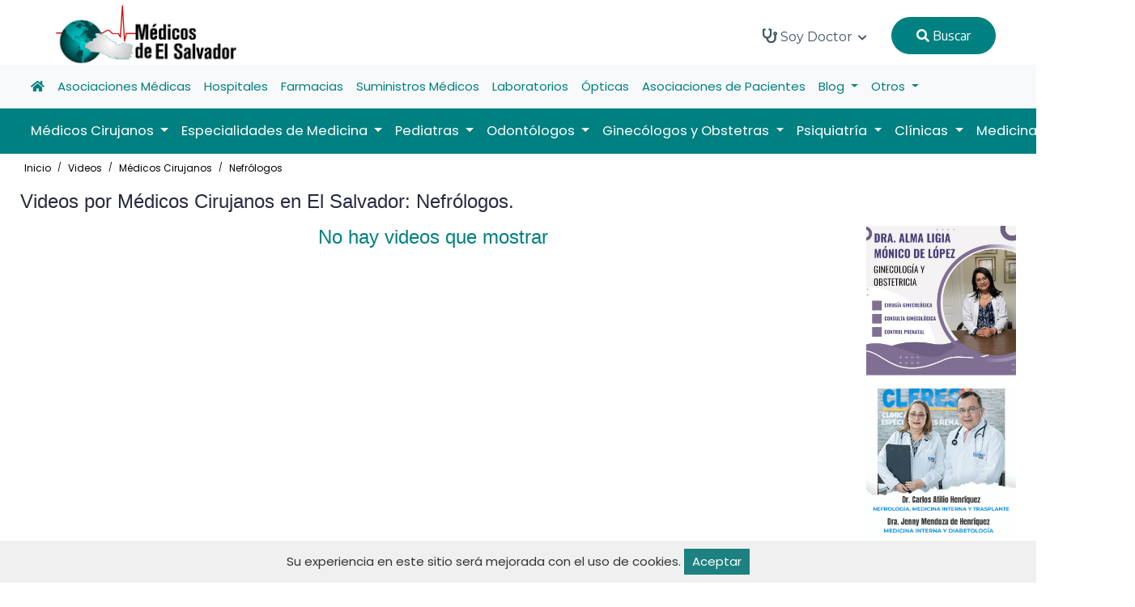

--- FILE ---
content_type: text/html; charset=UTF-8
request_url: https://medicosdeelsalvador.com/videos/medicos-cirujanos/nefrologos
body_size: 11022
content:
<!DOCTYPE html> 
<html lang="en">
	<head>
		<title>
							Videos Médicos de El Salvador
					</title>
		<meta name="viewport" content="width=device-width, initial-scale=1.0, user-scalable=0">
        <meta http-equiv="Content-Type" content="text/html; charset=utf-8">

									<link rel="canonical" href="https://medicosdeelsalvador.com/videos/medicos-cirujanos/nefrologos" />
		<link href="https://medicosdeelsalvador.com/public//logos/favicon.png" rel="icon" type="image/x-icon">
		<link rel="stylesheet" href="https://medicosdeelsalvador.com/public/dist/css/bootstrap.min.css">
		<link rel="stylesheet" href="https://medicosdeelsalvador.com/public/dist/plugins/fontawesome/css/fontawesome.min.css">
		<link rel="stylesheet" href="https://medicosdeelsalvador.com/public/dist/plugins/fontawesome/css/all.min.css">
		<link rel="stylesheet" href="https://medicosdeelsalvador.com/public/dist/plugins/select2/css/select2.min.css">
		<link rel="stylesheet" href="https://medicosdeelsalvador.com/public/dist/plugins/swiper/css/swiper.min.css">
		<link rel="stylesheet" href="https://medicosdeelsalvador.com/public/dist/css/aos.css">
		<link rel="stylesheet" href="https://medicosdeelsalvador.com/public/dist/css/style.css?v=17">
		<link rel="stylesheet" href="https://medicosdeelsalvador.com/public/dist/css/zeynep.css?v=160" media="screen">
		<link rel="stylesheet" href="https://medicosdeelsalvador.com/public/dist/css/base.css">
		<link rel="stylesheet" href="https://medicosdeelsalvador.com/public/assets/css/gdpr.css">
    	<!-- HTML5 shim and Respond.js IE8 support of HTML5 elements and media queries -->
		<!--[if lt IE 9]>
			<script src="assets/js/html5shiv.min.js"></script>
			<script src="assets/js/respond.min.js"></script>
		<![endif]-->
		<style>
			.navbar-dark .navbar-nav a.nav-link {
				color: #ffffff;
				font-size: 1.1em;
			}
			.dropdown {
				position: static;
			}
			.dropdown-menu {
				-moz-box-sizing: border-box;
				-webkit-box-sizing: border-box;
				box-sizing: border-box;
				-moz-border-radius-topleft: 0;
				-webkit-border-top-left-radius: 0;
				border-top-left-radius: 0;
				-moz-border-radius-topright: 0;
				-webkit-border-top-right-radius: 0;
				border-top-right-radius: 0;
				min-width: auto;
				width: 100%;
				margin-top: 0;
				padding: 0;
				border-color: #ccc;
			}
			.dropdown-menu ul {
				list-style: none;
				padding: 0;
			}
			.black-font>li>a {
				font-weight: initial !important;
			}
			.navbar-center {
				position: absolute;
				left: 50%;
				transform: translatex(-50%);
			}

			.contectmed {
				width: 100%;
				height: 200px;
				border: 1px solid #f4f4f4;
				overflow: hidden;
				display: flex;
				justify-content: center;
				align-items: center;
			}
			
			.contectmed img {
				max-width: 100%;
				max-height: 100%;
				object-fit: contain;
				display: block;
			}
		</style>
		
		
		<!-- script id="mcjs">!function(c,h,i,m,p){m=c.createElement(h),p=c.getElementsByTagName(h)[0],m.async=1,m.src=i,p.parentNode.insertBefore(m,p)}(document,"script","https://chimpstatic.com/mcjs-connected/js/users/00b90a9b8ce3024eebb0dcd13/6749e2671ee119cf6c404773a.js");</script -->
	</head>
	<body>
		<!-- main-wrapper => clase hace que los modales no funcionen -->
		<div class="main-wrappe">

			<!-- Header -->	
			<header class="header">
    <div class="nav-bg home-three-nav">
        <nav class="navbar navbar-expand-lg header-nav nav-transparent" style="height: 80px !important;">
            
            <div class="navbar-header d-flex justify-content-between align-items-center">
                <div class="d-block d-sm-block d-xs-block d-md-none d-lg-none">
                    <div class="zeynep_open" style="cursor: pointer;">
                        <a class="btn-open">
                            
                            <img src="https://medicosdeelsalvador.com/public/bars.png" style="width: 70px;height: 80px;margin-left: -16px;">
                        </a>
                        <div class="zeynep-overlay"></div>
                    </div>
                </div>
                <a href="https://medicosdeelsalvador.com" class="navbar-brand logo d-block d-md-none d-lg-none" style="width: initial !important; text-align: center;">
                    <img src="https://medicosdeelsalvador.com/public//logos/medsal.png" class="img-fluid" alt="Logo" style="width: 175px; height: 60px; margin-right: 28px;">
                </a>
                <a href="https://medicosdeelsalvador.com" class="navbar-brand logo d-none d-md-block d-lg-block" style="width: initial !important; text-align: center;">
                    <img src="https://medicosdeelsalvador.com/public//logos/medsal.png" class="img-fluid" alt="Logo" style="height: 81px !important; padding-left: 20px; margin: 0 auto;">
                </a>
                <div class="d-block d-sm-block d-xs-block d-md-none d-lg-none">
                    <div style="cursor: pointer;">
                        <a href="https://medicosdeelsalvador.com/login">
                            
                            <img src="https://medicosdeelsalvador.com/public/usuario.png" style="width: 40px;">
                        </a>
                    </div>
                </div>
            </div>
            
            
            
                        
            <div class="main-menu-wrapper">
                <div class="menu-header">
                    <a href="https://medicosdeelsalvador.com" class="menu-logo">
                        <img src="https://medicosdeelsalvador.com/public//logos/medsal.png" width="200px" class="img-fluid" alt="Logo">
                    </a>
                </div>
                <ul class="main-nav black-font">
                                                            <li class="has-submenu">
                        <a href=""> 
                            <i class="fa fa-stethoscope" style="font-size: 18px;"></i> Soy Doctor <i class="fas fa-chevron-down"></i>
                        </a>
                        <ul class="submenu">
                                                                                            <li><a href="https://medicosdecentroamerica.com/forms/app/form?id=2lyEsw" target="_blank">Inscríbete</a></li>
                                                                                            <li><a href="https://medicosdeelsalvador.com" target="">Portada</a></li>
                                                    </ul>
                    </li>
                                        
                    <li>
                        <button class="nav-link login-blue-bg btn-one" onclick="searchMed()" style="margin-right: 20px;margin-top: 18px;background: #008080;border: 1px solid #008080;font-weight: initial !important;" type="button"><i class="fa fa-search"></i> Buscar</button>
                    </li>
                </ul>
            </div>
        </nav>
    </div>
</header>

<div class="w-100">
    
<nav class="navbar navbar-expand-lg navbar-light bg-light">
    <div class="container-fluid">
      <div class="collapse navbar-collapse" id="navbarNav">
        <ul class="navbar-nav">
            <li class="nav-item active">
                <a class="nav-link" href="https://medicosdeelsalvador.com"><i class="fa fa-home"></i></a>
            </li>
                            <li class="nav-item">
                    <a class="nav-link" href="https://medicosdeelsalvador.com/asociaciones-medicas">Asociaciones Médicas</a>
                </li>
                            <li class="nav-item">
                    <a class="nav-link" href="https://medicosdeelsalvador.com/hospitales">Hospitales</a>
                </li>
                            <li class="nav-item">
                    <a class="nav-link" href="https://medicosdeelsalvador.com/farmacias">Farmacias</a>
                </li>
                            <li class="nav-item">
                    <a class="nav-link" href="https://medicosdeelsalvador.com/suministros-medicos">Suministros Médicos</a>
                </li>
                            <li class="nav-item">
                    <a class="nav-link" href="https://medicosdeelsalvador.com/laboratorios">Laboratorios</a>
                </li>
                            <li class="nav-item">
                    <a class="nav-link" href="https://medicosdeelsalvador.com/opticas">Ópticas</a>
                </li>
                            <li class="nav-item">
                    <a class="nav-link" href="https://medicosdeelsalvador.com/asociaciones-de-pacientes">Asociaciones de Pacientes</a>
                </li>
                                                    <li class="nav-item dropdown">
                    <a class="nav-link dropdown-toggle" href="https://medicosdeelsalvador.com/blogs" id="navbarDropdown" role="button" data-bs-toggle="dropdown" aria-expanded="false">
                    Blog
                    </a>
                    <div class="dropdown-menu" aria-labelledby="navbarDropdown">
                        <div class="row">
                            <ul class="col-lg-3 col-md-12 col-xs-12">
                                <li><a class="dropdown-item" href="https://medicosdeelsalvador.com/blogs"><i class="fas fa-arrow-circle-right"></i> Ver todos los blogs</a></li>
                            </ul>
                                                            <ul class="col-lg-3 col-md-12 col-xs-12">
                                    <li><a class="dropdown-item" href="https://medicosdeelsalvador.com/blogs/eventos"><i class="fas fa-arrow-circle-right"></i> Eventos</a></li>
                                </ul>
                                                            <ul class="col-lg-3 col-md-12 col-xs-12">
                                    <li><a class="dropdown-item" href="https://medicosdeelsalvador.com/blogs/salud"><i class="fas fa-arrow-circle-right"></i> Salud</a></li>
                                </ul>
                                                    </div>
                    </div>
                </li>
                        <li class="nav-item dropdown">
                <a class="nav-link dropdown-toggle" href="#" id="navbarDropdown" role="button" data-bs-toggle="dropdown" aria-expanded="false">
                Otros
                </a>
                <div class="dropdown-menu" aria-labelledby="navbarDropdown">
                    <div class="row">
                        <ul class="col-lg-3 col-md-12 col-xs-12">
                            <li><a class="dropdown-item" href="https://medicosdeelsalvador.com/videos"><i class="fas fa-arrow-circle-right"></i> Vídeos</a></li>
                        </ul>
                        <ul class="col-lg-3 col-md-12 col-xs-12">
                            <li><a class="dropdown-item" href="https://medicosdeelsalvador.com/articulos"><i class="fas fa-arrow-circle-right"></i> Artículos</a></li>
                        </ul>
                        <ul class="col-lg-3 col-md-12 col-xs-12">
                            <li><a class="dropdown-item" href="https://medicosdeelsalvador.com/galerias"><i class="fas fa-arrow-circle-right"></i> Galerías</a></li>
                        </ul>
                    </div>
                </div>
            </li>
        </ul>
      </div>
    </div>
</nav>

<nav class="navbar navbar-expand-lg navbar-dark" style="background-color: #008080;">
    <div class="container-fluid">
      <div class="collapse navbar-collapse" id="navbarSupportedContent">
        <ul class="navbar-nav me-auto mb-2 mb-lg-0">
                            <li class="nav-item dropdown">
                    <a class="nav-link dropdown-toggle" href="https://medicosdeelsalvador.com/medicos-cirujanos" id="navbarDropdown" role="button" data-bs-toggle="dropdown" aria-expanded="false">
                    Médicos Cirujanos
                    </a>
                                                                <div class="dropdown-menu" aria-labelledby="navbarDropdown">
                            <div class="row">
                                <ul class="col-lg-3 col-md-12 col-xs-12">
                                    <li><a class="dropdown-item" href="https://medicosdeelsalvador.com/medicos-cirujanos"><i class="fas fa-arrow-circle-right"></i> Ver toda la especialidad</a></li>
                                </ul>
                                                                    <ul class="col-lg-3 col-md-12 col-xs-12">
                                        <li><a class="dropdown-item" href="https://medicosdeelsalvador.com/medicos-cirujanos/cardiovascular"><i class="fas fa-arrow-circle-right"></i> Cardiovascular</a></li>
                                    </ul>
                                                                    <ul class="col-lg-3 col-md-12 col-xs-12">
                                        <li><a class="dropdown-item" href="https://medicosdeelsalvador.com/medicos-cirujanos/cirujanos-generales"><i class="fas fa-arrow-circle-right"></i> Cirujanos Generales</a></li>
                                    </ul>
                                                                    <ul class="col-lg-3 col-md-12 col-xs-12">
                                        <li><a class="dropdown-item" href="https://medicosdeelsalvador.com/medicos-cirujanos/cirujanos-plasticos"><i class="fas fa-arrow-circle-right"></i> Cirujanos Plásticos</a></li>
                                    </ul>
                                                                    <ul class="col-lg-3 col-md-12 col-xs-12">
                                        <li><a class="dropdown-item" href="https://medicosdeelsalvador.com/medicos-cirujanos/coloproctologos"><i class="fas fa-arrow-circle-right"></i> Coloproctólogos</a></li>
                                    </ul>
                                                                    <ul class="col-lg-3 col-md-12 col-xs-12">
                                        <li><a class="dropdown-item" href="https://medicosdeelsalvador.com/medicos-cirujanos/endoscopistas"><i class="fas fa-arrow-circle-right"></i> Endoscopistas</a></li>
                                    </ul>
                                                                    <ul class="col-lg-3 col-md-12 col-xs-12">
                                        <li><a class="dropdown-item" href="https://medicosdeelsalvador.com/medicos-cirujanos/laparoscopistas"><i class="fas fa-arrow-circle-right"></i> Laparoscopistas</a></li>
                                    </ul>
                                                                    <ul class="col-lg-3 col-md-12 col-xs-12">
                                        <li><a class="dropdown-item" href="https://medicosdeelsalvador.com/medicos-cirujanos/neurocirujanos"><i class="fas fa-arrow-circle-right"></i> Neurocirujanos</a></li>
                                    </ul>
                                                                    <ul class="col-lg-3 col-md-12 col-xs-12">
                                        <li><a class="dropdown-item" href="https://medicosdeelsalvador.com/medicos-cirujanos/oftalmologos"><i class="fas fa-arrow-circle-right"></i> Oftalmólogos</a></li>
                                    </ul>
                                                                    <ul class="col-lg-3 col-md-12 col-xs-12">
                                        <li><a class="dropdown-item" href="https://medicosdeelsalvador.com/medicos-cirujanos/ortopedas-y-traumatologos"><i class="fas fa-arrow-circle-right"></i> Ortopedas y Traumatólogos</a></li>
                                    </ul>
                                                                    <ul class="col-lg-3 col-md-12 col-xs-12">
                                        <li><a class="dropdown-item" href="https://medicosdeelsalvador.com/medicos-cirujanos/otorrinolaringologos"><i class="fas fa-arrow-circle-right"></i> Otorrinolaringólogos</a></li>
                                    </ul>
                                                                    <ul class="col-lg-3 col-md-12 col-xs-12">
                                        <li><a class="dropdown-item" href="https://medicosdeelsalvador.com/medicos-cirujanos/podiatras"><i class="fas fa-arrow-circle-right"></i> Podiatras</a></li>
                                    </ul>
                                                                    <ul class="col-lg-3 col-md-12 col-xs-12">
                                        <li><a class="dropdown-item" href="https://medicosdeelsalvador.com/medicos-cirujanos/urologos"><i class="fas fa-arrow-circle-right"></i> Urólogos</a></li>
                                    </ul>
                                                                    <ul class="col-lg-3 col-md-12 col-xs-12">
                                        <li><a class="dropdown-item" href="https://medicosdeelsalvador.com/medicos-cirujanos/vasculares"><i class="fas fa-arrow-circle-right"></i> Vasculares</a></li>
                                    </ul>
                                                            </div>
                        </div>
                                    </li>
                            <li class="nav-item dropdown">
                    <a class="nav-link dropdown-toggle" href="https://medicosdeelsalvador.com/especialidades-de-medicina" id="navbarDropdown" role="button" data-bs-toggle="dropdown" aria-expanded="false">
                    Especialidades de Medicina
                    </a>
                                                                <div class="dropdown-menu" aria-labelledby="navbarDropdown">
                            <div class="row">
                                <ul class="col-lg-3 col-md-12 col-xs-12">
                                    <li><a class="dropdown-item" href="https://medicosdeelsalvador.com/especialidades-de-medicina"><i class="fas fa-arrow-circle-right"></i> Ver toda la especialidad</a></li>
                                </ul>
                                                                    <ul class="col-lg-3 col-md-12 col-xs-12">
                                        <li><a class="dropdown-item" href="https://medicosdeelsalvador.com/especialidades-de-medicina/alergologos"><i class="fas fa-arrow-circle-right"></i> Alergólogos</a></li>
                                    </ul>
                                                                    <ul class="col-lg-3 col-md-12 col-xs-12">
                                        <li><a class="dropdown-item" href="https://medicosdeelsalvador.com/especialidades-de-medicina/anestesiologos"><i class="fas fa-arrow-circle-right"></i> Anestesiólogos</a></li>
                                    </ul>
                                                                    <ul class="col-lg-3 col-md-12 col-xs-12">
                                        <li><a class="dropdown-item" href="https://medicosdeelsalvador.com/especialidades-de-medicina/cardiologos"><i class="fas fa-arrow-circle-right"></i> Cardiólogos</a></li>
                                    </ul>
                                                                    <ul class="col-lg-3 col-md-12 col-xs-12">
                                        <li><a class="dropdown-item" href="https://medicosdeelsalvador.com/especialidades-de-medicina/dermatologos"><i class="fas fa-arrow-circle-right"></i> Dermatólogos</a></li>
                                    </ul>
                                                                    <ul class="col-lg-3 col-md-12 col-xs-12">
                                        <li><a class="dropdown-item" href="https://medicosdeelsalvador.com/especialidades-de-medicina/diabetologos"><i class="fas fa-arrow-circle-right"></i> Diabetólogos</a></li>
                                    </ul>
                                                                    <ul class="col-lg-3 col-md-12 col-xs-12">
                                        <li><a class="dropdown-item" href="https://medicosdeelsalvador.com/especialidades-de-medicina/electrofisiologos"><i class="fas fa-arrow-circle-right"></i> Electrofisiólogos</a></li>
                                    </ul>
                                                                    <ul class="col-lg-3 col-md-12 col-xs-12">
                                        <li><a class="dropdown-item" href="https://medicosdeelsalvador.com/especialidades-de-medicina/endocrinologos"><i class="fas fa-arrow-circle-right"></i> Endocrinólogos</a></li>
                                    </ul>
                                                                    <ul class="col-lg-3 col-md-12 col-xs-12">
                                        <li><a class="dropdown-item" href="https://medicosdeelsalvador.com/especialidades-de-medicina/fisiatras"><i class="fas fa-arrow-circle-right"></i> Fisiatras</a></li>
                                    </ul>
                                                                    <ul class="col-lg-3 col-md-12 col-xs-12">
                                        <li><a class="dropdown-item" href="https://medicosdeelsalvador.com/especialidades-de-medicina/gastroenterologos"><i class="fas fa-arrow-circle-right"></i> Gastroenterólogos</a></li>
                                    </ul>
                                                                    <ul class="col-lg-3 col-md-12 col-xs-12">
                                        <li><a class="dropdown-item" href="https://medicosdeelsalvador.com/especialidades-de-medicina/genetistas"><i class="fas fa-arrow-circle-right"></i> Genetistas</a></li>
                                    </ul>
                                                                    <ul class="col-lg-3 col-md-12 col-xs-12">
                                        <li><a class="dropdown-item" href="https://medicosdeelsalvador.com/especialidades-de-medicina/geriatras"><i class="fas fa-arrow-circle-right"></i> Geriatras</a></li>
                                    </ul>
                                                                    <ul class="col-lg-3 col-md-12 col-xs-12">
                                        <li><a class="dropdown-item" href="https://medicosdeelsalvador.com/especialidades-de-medicina/hematologos"><i class="fas fa-arrow-circle-right"></i> Hematólogos</a></li>
                                    </ul>
                                                                    <ul class="col-lg-3 col-md-12 col-xs-12">
                                        <li><a class="dropdown-item" href="https://medicosdeelsalvador.com/especialidades-de-medicina/infectologos"><i class="fas fa-arrow-circle-right"></i> Infectólogos</a></li>
                                    </ul>
                                                                    <ul class="col-lg-3 col-md-12 col-xs-12">
                                        <li><a class="dropdown-item" href="https://medicosdeelsalvador.com/especialidades-de-medicina/med-critica-y-cuidados-intensivos"><i class="fas fa-arrow-circle-right"></i> Med. Crítica y Cuidados Intensivos</a></li>
                                    </ul>
                                                                    <ul class="col-lg-3 col-md-12 col-xs-12">
                                        <li><a class="dropdown-item" href="https://medicosdeelsalvador.com/especialidades-de-medicina/medicina-familiar"><i class="fas fa-arrow-circle-right"></i> Medicina Familiar</a></li>
                                    </ul>
                                                                    <ul class="col-lg-3 col-md-12 col-xs-12">
                                        <li><a class="dropdown-item" href="https://medicosdeelsalvador.com/especialidades-de-medicina/medicina-general"><i class="fas fa-arrow-circle-right"></i> Medicina General</a></li>
                                    </ul>
                                                                    <ul class="col-lg-3 col-md-12 col-xs-12">
                                        <li><a class="dropdown-item" href="https://medicosdeelsalvador.com/especialidades-de-medicina/medicina-interna"><i class="fas fa-arrow-circle-right"></i> Medicina Interna</a></li>
                                    </ul>
                                                                    <ul class="col-lg-3 col-md-12 col-xs-12">
                                        <li><a class="dropdown-item" href="https://medicosdeelsalvador.com/especialidades-de-medicina/nefrologos"><i class="fas fa-arrow-circle-right"></i> Nefrólogos</a></li>
                                    </ul>
                                                                    <ul class="col-lg-3 col-md-12 col-xs-12">
                                        <li><a class="dropdown-item" href="https://medicosdeelsalvador.com/especialidades-de-medicina/neumologos"><i class="fas fa-arrow-circle-right"></i> Neumólogos</a></li>
                                    </ul>
                                                                    <ul class="col-lg-3 col-md-12 col-xs-12">
                                        <li><a class="dropdown-item" href="https://medicosdeelsalvador.com/especialidades-de-medicina/neurofisiologos"><i class="fas fa-arrow-circle-right"></i> Neurofisiólogos</a></li>
                                    </ul>
                                                                    <ul class="col-lg-3 col-md-12 col-xs-12">
                                        <li><a class="dropdown-item" href="https://medicosdeelsalvador.com/especialidades-de-medicina/neurologos"><i class="fas fa-arrow-circle-right"></i> Neurólogos</a></li>
                                    </ul>
                                                                    <ul class="col-lg-3 col-md-12 col-xs-12">
                                        <li><a class="dropdown-item" href="https://medicosdeelsalvador.com/especialidades-de-medicina/nutriologos"><i class="fas fa-arrow-circle-right"></i> Nutriólogos</a></li>
                                    </ul>
                                                                    <ul class="col-lg-3 col-md-12 col-xs-12">
                                        <li><a class="dropdown-item" href="https://medicosdeelsalvador.com/especialidades-de-medicina/oncologos"><i class="fas fa-arrow-circle-right"></i> Oncólogos</a></li>
                                    </ul>
                                                                    <ul class="col-lg-3 col-md-12 col-xs-12">
                                        <li><a class="dropdown-item" href="https://medicosdeelsalvador.com/especialidades-de-medicina/oncologos-radioterapeutas"><i class="fas fa-arrow-circle-right"></i> Oncólogos Radioterapéutas</a></li>
                                    </ul>
                                                                    <ul class="col-lg-3 col-md-12 col-xs-12">
                                        <li><a class="dropdown-item" href="https://medicosdeelsalvador.com/especialidades-de-medicina/patologos"><i class="fas fa-arrow-circle-right"></i> Patólogos</a></li>
                                    </ul>
                                                                    <ul class="col-lg-3 col-md-12 col-xs-12">
                                        <li><a class="dropdown-item" href="https://medicosdeelsalvador.com/especialidades-de-medicina/radiologos"><i class="fas fa-arrow-circle-right"></i> Radiólogos</a></li>
                                    </ul>
                                                                    <ul class="col-lg-3 col-md-12 col-xs-12">
                                        <li><a class="dropdown-item" href="https://medicosdeelsalvador.com/especialidades-de-medicina/reumatologos"><i class="fas fa-arrow-circle-right"></i> Reumatólogos</a></li>
                                    </ul>
                                                            </div>
                        </div>
                                    </li>
                            <li class="nav-item dropdown">
                    <a class="nav-link dropdown-toggle" href="https://medicosdeelsalvador.com/pediatras" id="navbarDropdown" role="button" data-bs-toggle="dropdown" aria-expanded="false">
                    Pediatras
                    </a>
                                                                <div class="dropdown-menu" aria-labelledby="navbarDropdown">
                            <div class="row">
                                <ul class="col-lg-3 col-md-12 col-xs-12">
                                    <li><a class="dropdown-item" href="https://medicosdeelsalvador.com/pediatras"><i class="fas fa-arrow-circle-right"></i> Ver toda la especialidad</a></li>
                                </ul>
                                                                    <ul class="col-lg-3 col-md-12 col-xs-12">
                                        <li><a class="dropdown-item" href="https://medicosdeelsalvador.com/pediatras/alergologos"><i class="fas fa-arrow-circle-right"></i> Alergólogos</a></li>
                                    </ul>
                                                                    <ul class="col-lg-3 col-md-12 col-xs-12">
                                        <li><a class="dropdown-item" href="https://medicosdeelsalvador.com/pediatras/cardiologos"><i class="fas fa-arrow-circle-right"></i> Cardiólogos</a></li>
                                    </ul>
                                                                    <ul class="col-lg-3 col-md-12 col-xs-12">
                                        <li><a class="dropdown-item" href="https://medicosdeelsalvador.com/pediatras/cirujanos"><i class="fas fa-arrow-circle-right"></i> Cirujanos</a></li>
                                    </ul>
                                                                    <ul class="col-lg-3 col-md-12 col-xs-12">
                                        <li><a class="dropdown-item" href="https://medicosdeelsalvador.com/pediatras/dermatologos"><i class="fas fa-arrow-circle-right"></i> Dermatólogos</a></li>
                                    </ul>
                                                                    <ul class="col-lg-3 col-md-12 col-xs-12">
                                        <li><a class="dropdown-item" href="https://medicosdeelsalvador.com/pediatras/endocrinologos"><i class="fas fa-arrow-circle-right"></i> Endocrinólogos</a></li>
                                    </ul>
                                                                    <ul class="col-lg-3 col-md-12 col-xs-12">
                                        <li><a class="dropdown-item" href="https://medicosdeelsalvador.com/pediatras/gastroenterologos"><i class="fas fa-arrow-circle-right"></i> Gastroenterólogos</a></li>
                                    </ul>
                                                                    <ul class="col-lg-3 col-md-12 col-xs-12">
                                        <li><a class="dropdown-item" href="https://medicosdeelsalvador.com/pediatras/generales"><i class="fas fa-arrow-circle-right"></i> Generales</a></li>
                                    </ul>
                                                                    <ul class="col-lg-3 col-md-12 col-xs-12">
                                        <li><a class="dropdown-item" href="https://medicosdeelsalvador.com/pediatras/hematologos"><i class="fas fa-arrow-circle-right"></i> Hematólogos</a></li>
                                    </ul>
                                                                    <ul class="col-lg-3 col-md-12 col-xs-12">
                                        <li><a class="dropdown-item" href="https://medicosdeelsalvador.com/pediatras/infectologos"><i class="fas fa-arrow-circle-right"></i> Infectólogos</a></li>
                                    </ul>
                                                                    <ul class="col-lg-3 col-md-12 col-xs-12">
                                        <li><a class="dropdown-item" href="https://medicosdeelsalvador.com/pediatras/neonatologos"><i class="fas fa-arrow-circle-right"></i> Neonatólogos</a></li>
                                    </ul>
                                                                    <ul class="col-lg-3 col-md-12 col-xs-12">
                                        <li><a class="dropdown-item" href="https://medicosdeelsalvador.com/pediatras/neumologos"><i class="fas fa-arrow-circle-right"></i> Neumólogos</a></li>
                                    </ul>
                                                                    <ul class="col-lg-3 col-md-12 col-xs-12">
                                        <li><a class="dropdown-item" href="https://medicosdeelsalvador.com/pediatras/neurologos"><i class="fas fa-arrow-circle-right"></i> Neurólogos</a></li>
                                    </ul>
                                                                    <ul class="col-lg-3 col-md-12 col-xs-12">
                                        <li><a class="dropdown-item" href="https://medicosdeelsalvador.com/pediatras/nutriologos"><i class="fas fa-arrow-circle-right"></i> Nutriólogos</a></li>
                                    </ul>
                                                                    <ul class="col-lg-3 col-md-12 col-xs-12">
                                        <li><a class="dropdown-item" href="https://medicosdeelsalvador.com/pediatras/urologos"><i class="fas fa-arrow-circle-right"></i> Urólogos</a></li>
                                    </ul>
                                                            </div>
                        </div>
                                    </li>
                            <li class="nav-item dropdown">
                    <a class="nav-link dropdown-toggle" href="https://medicosdeelsalvador.com/odontologos" id="navbarDropdown" role="button" data-bs-toggle="dropdown" aria-expanded="false">
                    Odontólogos
                    </a>
                                                                <div class="dropdown-menu" aria-labelledby="navbarDropdown">
                            <div class="row">
                                <ul class="col-lg-3 col-md-12 col-xs-12">
                                    <li><a class="dropdown-item" href="https://medicosdeelsalvador.com/odontologos"><i class="fas fa-arrow-circle-right"></i> Ver toda la especialidad</a></li>
                                </ul>
                                                                    <ul class="col-lg-3 col-md-12 col-xs-12">
                                        <li><a class="dropdown-item" href="https://medicosdeelsalvador.com/odontologos/cosmetica"><i class="fas fa-arrow-circle-right"></i> Cosmética</a></li>
                                    </ul>
                                                                    <ul class="col-lg-3 col-md-12 col-xs-12">
                                        <li><a class="dropdown-item" href="https://medicosdeelsalvador.com/odontologos/endodoncistas"><i class="fas fa-arrow-circle-right"></i> Endodoncistas</a></li>
                                    </ul>
                                                                    <ul class="col-lg-3 col-md-12 col-xs-12">
                                        <li><a class="dropdown-item" href="https://medicosdeelsalvador.com/odontologos/general"><i class="fas fa-arrow-circle-right"></i> General</a></li>
                                    </ul>
                                                                    <ul class="col-lg-3 col-md-12 col-xs-12">
                                        <li><a class="dropdown-item" href="https://medicosdeelsalvador.com/odontologos/implantes-dentales"><i class="fas fa-arrow-circle-right"></i> Implantes Dentales</a></li>
                                    </ul>
                                                                    <ul class="col-lg-3 col-md-12 col-xs-12">
                                        <li><a class="dropdown-item" href="https://medicosdeelsalvador.com/odontologos/maxilofaciales"><i class="fas fa-arrow-circle-right"></i> Maxilofaciales</a></li>
                                    </ul>
                                                                    <ul class="col-lg-3 col-md-12 col-xs-12">
                                        <li><a class="dropdown-item" href="https://medicosdeelsalvador.com/odontologos/odontopediatras"><i class="fas fa-arrow-circle-right"></i> Odontopediatras</a></li>
                                    </ul>
                                                                    <ul class="col-lg-3 col-md-12 col-xs-12">
                                        <li><a class="dropdown-item" href="https://medicosdeelsalvador.com/odontologos/ortodoncistas"><i class="fas fa-arrow-circle-right"></i> Ortodoncistas</a></li>
                                    </ul>
                                                                    <ul class="col-lg-3 col-md-12 col-xs-12">
                                        <li><a class="dropdown-item" href="https://medicosdeelsalvador.com/odontologos/periodoncistas"><i class="fas fa-arrow-circle-right"></i> Periodoncistas</a></li>
                                    </ul>
                                                            </div>
                        </div>
                                    </li>
                            <li class="nav-item dropdown">
                    <a class="nav-link dropdown-toggle" href="https://medicosdeelsalvador.com/ginecologos-y-obstetras" id="navbarDropdown" role="button" data-bs-toggle="dropdown" aria-expanded="false">
                    Ginecólogos y Obstetras
                    </a>
                                                                <div class="dropdown-menu" aria-labelledby="navbarDropdown">
                            <div class="row">
                                <ul class="col-lg-3 col-md-12 col-xs-12">
                                    <li><a class="dropdown-item" href="https://medicosdeelsalvador.com/ginecologos-y-obstetras"><i class="fas fa-arrow-circle-right"></i> Ver toda la especialidad</a></li>
                                </ul>
                                                                    <ul class="col-lg-3 col-md-12 col-xs-12">
                                        <li><a class="dropdown-item" href="https://medicosdeelsalvador.com/ginecologos-y-obstetras/ginecolologo-obstetras"><i class="fas fa-arrow-circle-right"></i> Ginecolólogo Obstetras</a></li>
                                    </ul>
                                                                    <ul class="col-lg-3 col-md-12 col-xs-12">
                                        <li><a class="dropdown-item" href="https://medicosdeelsalvador.com/ginecologos-y-obstetras/infertologos"><i class="fas fa-arrow-circle-right"></i> Infertólogos</a></li>
                                    </ul>
                                                                    <ul class="col-lg-3 col-md-12 col-xs-12">
                                        <li><a class="dropdown-item" href="https://medicosdeelsalvador.com/ginecologos-y-obstetras/mastologos"><i class="fas fa-arrow-circle-right"></i> Mastólogos</a></li>
                                    </ul>
                                                                    <ul class="col-lg-3 col-md-12 col-xs-12">
                                        <li><a class="dropdown-item" href="https://medicosdeelsalvador.com/ginecologos-y-obstetras/oncologos"><i class="fas fa-arrow-circle-right"></i> Oncólogos</a></li>
                                    </ul>
                                                                    <ul class="col-lg-3 col-md-12 col-xs-12">
                                        <li><a class="dropdown-item" href="https://medicosdeelsalvador.com/ginecologos-y-obstetras/perinatologos"><i class="fas fa-arrow-circle-right"></i> Perinatólogos</a></li>
                                    </ul>
                                                            </div>
                        </div>
                                    </li>
                            <li class="nav-item dropdown">
                    <a class="nav-link dropdown-toggle" href="https://medicosdeelsalvador.com/psiquiatria" id="navbarDropdown" role="button" data-bs-toggle="dropdown" aria-expanded="false">
                    Psiquiatría
                    </a>
                                                                <div class="dropdown-menu" aria-labelledby="navbarDropdown">
                            <div class="row">
                                <ul class="col-lg-3 col-md-12 col-xs-12">
                                    <li><a class="dropdown-item" href="https://medicosdeelsalvador.com/psiquiatria"><i class="fas fa-arrow-circle-right"></i> Ver toda la especialidad</a></li>
                                </ul>
                                                                    <ul class="col-lg-3 col-md-12 col-xs-12">
                                        <li><a class="dropdown-item" href="https://medicosdeelsalvador.com/psiquiatria/adultos"><i class="fas fa-arrow-circle-right"></i> Adultos</a></li>
                                    </ul>
                                                                    <ul class="col-lg-3 col-md-12 col-xs-12">
                                        <li><a class="dropdown-item" href="https://medicosdeelsalvador.com/psiquiatria/ninos-y-adolescentes"><i class="fas fa-arrow-circle-right"></i> Niños y Adolescentes</a></li>
                                    </ul>
                                                            </div>
                        </div>
                                    </li>
                            <li class="nav-item dropdown">
                    <a class="nav-link dropdown-toggle" href="https://medicosdeelsalvador.com/clinicas" id="navbarDropdown" role="button" data-bs-toggle="dropdown" aria-expanded="false">
                    Clínicas
                    </a>
                                                                <div class="dropdown-menu" aria-labelledby="navbarDropdown">
                            <div class="row">
                                <ul class="col-lg-3 col-md-12 col-xs-12">
                                    <li><a class="dropdown-item" href="https://medicosdeelsalvador.com/clinicas"><i class="fas fa-arrow-circle-right"></i> Ver toda la especialidad</a></li>
                                </ul>
                                                                    <ul class="col-lg-3 col-md-12 col-xs-12">
                                        <li><a class="dropdown-item" href="https://medicosdeelsalvador.com/clinicas/audicion"><i class="fas fa-arrow-circle-right"></i> Audición</a></li>
                                    </ul>
                                                                    <ul class="col-lg-3 col-md-12 col-xs-12">
                                        <li><a class="dropdown-item" href="https://medicosdeelsalvador.com/clinicas/bariatricas"><i class="fas fa-arrow-circle-right"></i> Bariátricas</a></li>
                                    </ul>
                                                                    <ul class="col-lg-3 col-md-12 col-xs-12">
                                        <li><a class="dropdown-item" href="https://medicosdeelsalvador.com/clinicas/biologicas"><i class="fas fa-arrow-circle-right"></i> Biológicas</a></li>
                                    </ul>
                                                                    <ul class="col-lg-3 col-md-12 col-xs-12">
                                        <li><a class="dropdown-item" href="https://medicosdeelsalvador.com/clinicas/cardiologicas"><i class="fas fa-arrow-circle-right"></i> Cardiológicas</a></li>
                                    </ul>
                                                                    <ul class="col-lg-3 col-md-12 col-xs-12">
                                        <li><a class="dropdown-item" href="https://medicosdeelsalvador.com/clinicas/cirugia"><i class="fas fa-arrow-circle-right"></i> Cirugía</a></li>
                                    </ul>
                                                                    <ul class="col-lg-3 col-md-12 col-xs-12">
                                        <li><a class="dropdown-item" href="https://medicosdeelsalvador.com/clinicas/densitometrias-osea"><i class="fas fa-arrow-circle-right"></i> Densitometrías Ósea</a></li>
                                    </ul>
                                                                    <ul class="col-lg-3 col-md-12 col-xs-12">
                                        <li><a class="dropdown-item" href="https://medicosdeelsalvador.com/clinicas/dermatologicas"><i class="fas fa-arrow-circle-right"></i> Dermatológicas</a></li>
                                    </ul>
                                                                    <ul class="col-lg-3 col-md-12 col-xs-12">
                                        <li><a class="dropdown-item" href="https://medicosdeelsalvador.com/clinicas/dolor"><i class="fas fa-arrow-circle-right"></i> Dolor</a></li>
                                    </ul>
                                                                    <ul class="col-lg-3 col-md-12 col-xs-12">
                                        <li><a class="dropdown-item" href="https://medicosdeelsalvador.com/clinicas/endocrinologia"><i class="fas fa-arrow-circle-right"></i> Endocrinología</a></li>
                                    </ul>
                                                                    <ul class="col-lg-3 col-md-12 col-xs-12">
                                        <li><a class="dropdown-item" href="https://medicosdeelsalvador.com/clinicas/especialidades-multiples"><i class="fas fa-arrow-circle-right"></i> Especialidades Múltiples</a></li>
                                    </ul>
                                                                    <ul class="col-lg-3 col-md-12 col-xs-12">
                                        <li><a class="dropdown-item" href="https://medicosdeelsalvador.com/clinicas/estetica"><i class="fas fa-arrow-circle-right"></i> Estética</a></li>
                                    </ul>
                                                                    <ul class="col-lg-3 col-md-12 col-xs-12">
                                        <li><a class="dropdown-item" href="https://medicosdeelsalvador.com/clinicas/gastricas"><i class="fas fa-arrow-circle-right"></i> Gástricas</a></li>
                                    </ul>
                                                                    <ul class="col-lg-3 col-md-12 col-xs-12">
                                        <li><a class="dropdown-item" href="https://medicosdeelsalvador.com/clinicas/geriatricas"><i class="fas fa-arrow-circle-right"></i> Geriátricas</a></li>
                                    </ul>
                                                                    <ul class="col-lg-3 col-md-12 col-xs-12">
                                        <li><a class="dropdown-item" href="https://medicosdeelsalvador.com/clinicas/ginecologia"><i class="fas fa-arrow-circle-right"></i> Ginecología</a></li>
                                    </ul>
                                                                    <ul class="col-lg-3 col-md-12 col-xs-12">
                                        <li><a class="dropdown-item" href="https://medicosdeelsalvador.com/clinicas/hernia"><i class="fas fa-arrow-circle-right"></i> Hernia</a></li>
                                    </ul>
                                                                    <ul class="col-lg-3 col-md-12 col-xs-12">
                                        <li><a class="dropdown-item" href="https://medicosdeelsalvador.com/clinicas/laser"><i class="fas fa-arrow-circle-right"></i> Láser</a></li>
                                    </ul>
                                                                    <ul class="col-lg-3 col-md-12 col-xs-12">
                                        <li><a class="dropdown-item" href="https://medicosdeelsalvador.com/clinicas/maternidad"><i class="fas fa-arrow-circle-right"></i> Maternidad</a></li>
                                    </ul>
                                                                    <ul class="col-lg-3 col-md-12 col-xs-12">
                                        <li><a class="dropdown-item" href="https://medicosdeelsalvador.com/clinicas/medicina-del-trabajo"><i class="fas fa-arrow-circle-right"></i> Medicina del Trabajo</a></li>
                                    </ul>
                                                                    <ul class="col-lg-3 col-md-12 col-xs-12">
                                        <li><a class="dropdown-item" href="https://medicosdeelsalvador.com/clinicas/moviles"><i class="fas fa-arrow-circle-right"></i> Móviles</a></li>
                                    </ul>
                                                                    <ul class="col-lg-3 col-md-12 col-xs-12">
                                        <li><a class="dropdown-item" href="https://medicosdeelsalvador.com/clinicas/neurofisiologicas"><i class="fas fa-arrow-circle-right"></i> Neurofisiológicas</a></li>
                                    </ul>
                                                                    <ul class="col-lg-3 col-md-12 col-xs-12">
                                        <li><a class="dropdown-item" href="https://medicosdeelsalvador.com/clinicas/neurologicas"><i class="fas fa-arrow-circle-right"></i> Neurológicas</a></li>
                                    </ul>
                                                                    <ul class="col-lg-3 col-md-12 col-xs-12">
                                        <li><a class="dropdown-item" href="https://medicosdeelsalvador.com/clinicas/nuclear"><i class="fas fa-arrow-circle-right"></i> Nuclear</a></li>
                                    </ul>
                                                                    <ul class="col-lg-3 col-md-12 col-xs-12">
                                        <li><a class="dropdown-item" href="https://medicosdeelsalvador.com/clinicas/nutricion"><i class="fas fa-arrow-circle-right"></i> Nutrición</a></li>
                                    </ul>
                                                                    <ul class="col-lg-3 col-md-12 col-xs-12">
                                        <li><a class="dropdown-item" href="https://medicosdeelsalvador.com/clinicas/odontologicas"><i class="fas fa-arrow-circle-right"></i> Odontológicas</a></li>
                                    </ul>
                                                                    <ul class="col-lg-3 col-md-12 col-xs-12">
                                        <li><a class="dropdown-item" href="https://medicosdeelsalvador.com/clinicas/oftalmologicas"><i class="fas fa-arrow-circle-right"></i> Oftalmológicas</a></li>
                                    </ul>
                                                                    <ul class="col-lg-3 col-md-12 col-xs-12">
                                        <li><a class="dropdown-item" href="https://medicosdeelsalvador.com/clinicas/oncologia"><i class="fas fa-arrow-circle-right"></i> Oncología</a></li>
                                    </ul>
                                                                    <ul class="col-lg-3 col-md-12 col-xs-12">
                                        <li><a class="dropdown-item" href="https://medicosdeelsalvador.com/clinicas/ortopedicas"><i class="fas fa-arrow-circle-right"></i> Ortopédicas</a></li>
                                    </ul>
                                                                    <ul class="col-lg-3 col-md-12 col-xs-12">
                                        <li><a class="dropdown-item" href="https://medicosdeelsalvador.com/clinicas/osteoporosis"><i class="fas fa-arrow-circle-right"></i> Osteoporosis</a></li>
                                    </ul>
                                                                    <ul class="col-lg-3 col-md-12 col-xs-12">
                                        <li><a class="dropdown-item" href="https://medicosdeelsalvador.com/clinicas/pediatricas"><i class="fas fa-arrow-circle-right"></i> Pediátricas</a></li>
                                    </ul>
                                                                    <ul class="col-lg-3 col-md-12 col-xs-12">
                                        <li><a class="dropdown-item" href="https://medicosdeelsalvador.com/clinicas/plastica"><i class="fas fa-arrow-circle-right"></i> Plástica</a></li>
                                    </ul>
                                                                    <ul class="col-lg-3 col-md-12 col-xs-12">
                                        <li><a class="dropdown-item" href="https://medicosdeelsalvador.com/clinicas/quiropracticas"><i class="fas fa-arrow-circle-right"></i> Quiroprácticas</a></li>
                                    </ul>
                                                                    <ul class="col-lg-3 col-md-12 col-xs-12">
                                        <li><a class="dropdown-item" href="https://medicosdeelsalvador.com/clinicas/radiologia"><i class="fas fa-arrow-circle-right"></i> Radiología</a></li>
                                    </ul>
                                                                    <ul class="col-lg-3 col-md-12 col-xs-12">
                                        <li><a class="dropdown-item" href="https://medicosdeelsalvador.com/clinicas/rehabilitacion"><i class="fas fa-arrow-circle-right"></i> Rehabilitación</a></li>
                                    </ul>
                                                                    <ul class="col-lg-3 col-md-12 col-xs-12">
                                        <li><a class="dropdown-item" href="https://medicosdeelsalvador.com/clinicas/renales"><i class="fas fa-arrow-circle-right"></i> Renales</a></li>
                                    </ul>
                                                                    <ul class="col-lg-3 col-md-12 col-xs-12">
                                        <li><a class="dropdown-item" href="https://medicosdeelsalvador.com/clinicas/salud-mental"><i class="fas fa-arrow-circle-right"></i> Salud Mental</a></li>
                                    </ul>
                                                                    <ul class="col-lg-3 col-md-12 col-xs-12">
                                        <li><a class="dropdown-item" href="https://medicosdeelsalvador.com/clinicas/spa"><i class="fas fa-arrow-circle-right"></i> Spa</a></li>
                                    </ul>
                                                                    <ul class="col-lg-3 col-md-12 col-xs-12">
                                        <li><a class="dropdown-item" href="https://medicosdeelsalvador.com/clinicas/urologia"><i class="fas fa-arrow-circle-right"></i> Urología</a></li>
                                    </ul>
                                                                    <ul class="col-lg-3 col-md-12 col-xs-12">
                                        <li><a class="dropdown-item" href="https://medicosdeelsalvador.com/clinicas/varices-y-ulceras-varicosas"><i class="fas fa-arrow-circle-right"></i> Várices y Úlceras Varicosas</a></li>
                                    </ul>
                                                            </div>
                        </div>
                                    </li>
                            <li class="nav-item dropdown">
                    <a class="nav-link dropdown-toggle" href="https://medicosdeelsalvador.com/medicina-alternativa" id="navbarDropdown" role="button" data-bs-toggle="dropdown" aria-expanded="false">
                    Medicina Alternativa
                    </a>
                                                                <div class="dropdown-menu" aria-labelledby="navbarDropdown">
                            <div class="row">
                                <ul class="col-lg-3 col-md-12 col-xs-12">
                                    <li><a class="dropdown-item" href="https://medicosdeelsalvador.com/medicina-alternativa"><i class="fas fa-arrow-circle-right"></i> Ver toda la especialidad</a></li>
                                </ul>
                                                                    <ul class="col-lg-3 col-md-12 col-xs-12">
                                        <li><a class="dropdown-item" href="https://medicosdeelsalvador.com/medicina-alternativa/medicina-biologica"><i class="fas fa-arrow-circle-right"></i> Medicina Biológica</a></li>
                                    </ul>
                                                                    <ul class="col-lg-3 col-md-12 col-xs-12">
                                        <li><a class="dropdown-item" href="https://medicosdeelsalvador.com/medicina-alternativa/terapias-de-rehabilitacion"><i class="fas fa-arrow-circle-right"></i> Terapias de Rehabilitación</a></li>
                                    </ul>
                                                            </div>
                        </div>
                                    </li>
                    </ul>
      </div>
    </div>
</nav>

<div class="zeynep">
    <ul>
        <li>
            <a href="https://medicosdeelsalvador.com">Inicio</a>
        </li>
        <li>
            <a href="https://medicosdeelsalvador.com/login">Iniciar Sesión</a>
        </li>
        <li onclick="searchMed()">
            <a>Buscar</a>
        </li>
        <li>
            <a href="https://medicosdecentroamerica.com/forms/app/form?id=2lyEsw" target="_blank">Inscríbete</a>
        </li>
        
                <li class="has-submenu">
            <a href="#" data-submenu="otros">Otros</a>
      
            <div id="otros" class="submenu">
              <div class="submenu-header">
                <a href="#" data-submenu-close="otros">Volver</a>
              </div>
      
              <label>Otros</label>
              <ul>
                <li><a href="https://medicosdeelsalvador.com/videos">Vídeos</a></li>
                <li><a href="https://medicosdeelsalvador.com/articulos">Artículos</a></li>
                <li><a href="https://medicosdeelsalvador.com/galerias">Galerías</a></li>
              </ul>
            </div>
        </li>

                <li class="has-submenu">
            <a href="#" data-submenu="blog">Blog</a>
      
            <div id="blog" class="submenu">
              <div class="submenu-header">
                <a href="#" data-submenu-close="blog">Volver</a>
              </div>
      
              <label>Blog</label>
              <ul>
                <li>
                  <a href="https://medicosdeelsalvador.com/blogs">Todos los blogs</a>
                </li>
                                    <li>
                        <a href="https://medicosdeelsalvador.com/blogs/eventos">Eventos</a>
                    </li>
                                    <li>
                        <a href="https://medicosdeelsalvador.com/blogs/salud">Salud</a>
                    </li>
                              </ul>
            </div>
        </li>
                            <li>
                <a href="https://medicosdeelsalvador.com/asociaciones-medicas">Asociaciones Médicas</a>
            </li>
                    <li>
                <a href="https://medicosdeelsalvador.com/hospitales">Hospitales</a>
            </li>
                    <li>
                <a href="https://medicosdeelsalvador.com/farmacias">Farmacias</a>
            </li>
                    <li>
                <a href="https://medicosdeelsalvador.com/suministros-medicos">Suministros Médicos</a>
            </li>
                    <li>
                <a href="https://medicosdeelsalvador.com/laboratorios">Laboratorios</a>
            </li>
                    <li>
                <a href="https://medicosdeelsalvador.com/opticas">Ópticas</a>
            </li>
                    <li>
                <a href="https://medicosdeelsalvador.com/asociaciones-de-pacientes">Asociaciones de Pacientes</a>
            </li>
                            <li class="has-submenu">
                <a href="#" data-submenu="medicos-cirujanos">Médicos Cirujanos</a>
                <div id="medicos-cirujanos" class="submenu">
                <div class="submenu-header">
                    <a href="#" data-submenu-close="medicos-cirujanos">Volver</a>
                </div>
                <label>Médicos Cirujanos</label>
                                                    <ul>
                        <li>
                            <a href="https://medicosdeelsalvador.com/medicos-cirujanos">Ver toda la especialidad</a>
                        </li>
                                                    <li>
                                <a href="https://medicosdeelsalvador.com/medicos-cirujanos/cardiovascular">Cardiovascular</a>
                            </li>
                                                    <li>
                                <a href="https://medicosdeelsalvador.com/medicos-cirujanos/cirujanos-generales">Cirujanos Generales</a>
                            </li>
                                                    <li>
                                <a href="https://medicosdeelsalvador.com/medicos-cirujanos/cirujanos-plasticos">Cirujanos Plásticos</a>
                            </li>
                                                    <li>
                                <a href="https://medicosdeelsalvador.com/medicos-cirujanos/coloproctologos">Coloproctólogos</a>
                            </li>
                                                    <li>
                                <a href="https://medicosdeelsalvador.com/medicos-cirujanos/endoscopistas">Endoscopistas</a>
                            </li>
                                                    <li>
                                <a href="https://medicosdeelsalvador.com/medicos-cirujanos/laparoscopistas">Laparoscopistas</a>
                            </li>
                                                    <li>
                                <a href="https://medicosdeelsalvador.com/medicos-cirujanos/neurocirujanos">Neurocirujanos</a>
                            </li>
                                                    <li>
                                <a href="https://medicosdeelsalvador.com/medicos-cirujanos/oftalmologos">Oftalmólogos</a>
                            </li>
                                                    <li>
                                <a href="https://medicosdeelsalvador.com/medicos-cirujanos/ortopedas-y-traumatologos">Ortopedas y Traumatólogos</a>
                            </li>
                                                    <li>
                                <a href="https://medicosdeelsalvador.com/medicos-cirujanos/otorrinolaringologos">Otorrinolaringólogos</a>
                            </li>
                                                    <li>
                                <a href="https://medicosdeelsalvador.com/medicos-cirujanos/podiatras">Podiatras</a>
                            </li>
                                                    <li>
                                <a href="https://medicosdeelsalvador.com/medicos-cirujanos/urologos">Urólogos</a>
                            </li>
                                                    <li>
                                <a href="https://medicosdeelsalvador.com/medicos-cirujanos/vasculares">Vasculares</a>
                            </li>
                                            </ul>
                                </div>
            </li>
                    <li class="has-submenu">
                <a href="#" data-submenu="especialidades-de-medicina">Especialidades de Medicina</a>
                <div id="especialidades-de-medicina" class="submenu">
                <div class="submenu-header">
                    <a href="#" data-submenu-close="especialidades-de-medicina">Volver</a>
                </div>
                <label>Especialidades de Medicina</label>
                                                    <ul>
                        <li>
                            <a href="https://medicosdeelsalvador.com/especialidades-de-medicina">Ver toda la especialidad</a>
                        </li>
                                                    <li>
                                <a href="https://medicosdeelsalvador.com/especialidades-de-medicina/alergologos">Alergólogos</a>
                            </li>
                                                    <li>
                                <a href="https://medicosdeelsalvador.com/especialidades-de-medicina/anestesiologos">Anestesiólogos</a>
                            </li>
                                                    <li>
                                <a href="https://medicosdeelsalvador.com/especialidades-de-medicina/cardiologos">Cardiólogos</a>
                            </li>
                                                    <li>
                                <a href="https://medicosdeelsalvador.com/especialidades-de-medicina/dermatologos">Dermatólogos</a>
                            </li>
                                                    <li>
                                <a href="https://medicosdeelsalvador.com/especialidades-de-medicina/diabetologos">Diabetólogos</a>
                            </li>
                                                    <li>
                                <a href="https://medicosdeelsalvador.com/especialidades-de-medicina/electrofisiologos">Electrofisiólogos</a>
                            </li>
                                                    <li>
                                <a href="https://medicosdeelsalvador.com/especialidades-de-medicina/endocrinologos">Endocrinólogos</a>
                            </li>
                                                    <li>
                                <a href="https://medicosdeelsalvador.com/especialidades-de-medicina/fisiatras">Fisiatras</a>
                            </li>
                                                    <li>
                                <a href="https://medicosdeelsalvador.com/especialidades-de-medicina/gastroenterologos">Gastroenterólogos</a>
                            </li>
                                                    <li>
                                <a href="https://medicosdeelsalvador.com/especialidades-de-medicina/genetistas">Genetistas</a>
                            </li>
                                                    <li>
                                <a href="https://medicosdeelsalvador.com/especialidades-de-medicina/geriatras">Geriatras</a>
                            </li>
                                                    <li>
                                <a href="https://medicosdeelsalvador.com/especialidades-de-medicina/hematologos">Hematólogos</a>
                            </li>
                                                    <li>
                                <a href="https://medicosdeelsalvador.com/especialidades-de-medicina/infectologos">Infectólogos</a>
                            </li>
                                                    <li>
                                <a href="https://medicosdeelsalvador.com/especialidades-de-medicina/med-critica-y-cuidados-intensivos">Med. Crítica y Cuidados Intensivos</a>
                            </li>
                                                    <li>
                                <a href="https://medicosdeelsalvador.com/especialidades-de-medicina/medicina-familiar">Medicina Familiar</a>
                            </li>
                                                    <li>
                                <a href="https://medicosdeelsalvador.com/especialidades-de-medicina/medicina-general">Medicina General</a>
                            </li>
                                                    <li>
                                <a href="https://medicosdeelsalvador.com/especialidades-de-medicina/medicina-interna">Medicina Interna</a>
                            </li>
                                                    <li>
                                <a href="https://medicosdeelsalvador.com/especialidades-de-medicina/nefrologos">Nefrólogos</a>
                            </li>
                                                    <li>
                                <a href="https://medicosdeelsalvador.com/especialidades-de-medicina/neumologos">Neumólogos</a>
                            </li>
                                                    <li>
                                <a href="https://medicosdeelsalvador.com/especialidades-de-medicina/neurofisiologos">Neurofisiólogos</a>
                            </li>
                                                    <li>
                                <a href="https://medicosdeelsalvador.com/especialidades-de-medicina/neurologos">Neurólogos</a>
                            </li>
                                                    <li>
                                <a href="https://medicosdeelsalvador.com/especialidades-de-medicina/nutriologos">Nutriólogos</a>
                            </li>
                                                    <li>
                                <a href="https://medicosdeelsalvador.com/especialidades-de-medicina/oncologos">Oncólogos</a>
                            </li>
                                                    <li>
                                <a href="https://medicosdeelsalvador.com/especialidades-de-medicina/oncologos-radioterapeutas">Oncólogos Radioterapéutas</a>
                            </li>
                                                    <li>
                                <a href="https://medicosdeelsalvador.com/especialidades-de-medicina/patologos">Patólogos</a>
                            </li>
                                                    <li>
                                <a href="https://medicosdeelsalvador.com/especialidades-de-medicina/radiologos">Radiólogos</a>
                            </li>
                                                    <li>
                                <a href="https://medicosdeelsalvador.com/especialidades-de-medicina/reumatologos">Reumatólogos</a>
                            </li>
                                            </ul>
                                </div>
            </li>
                    <li class="has-submenu">
                <a href="#" data-submenu="pediatras">Pediatras</a>
                <div id="pediatras" class="submenu">
                <div class="submenu-header">
                    <a href="#" data-submenu-close="pediatras">Volver</a>
                </div>
                <label>Pediatras</label>
                                                    <ul>
                        <li>
                            <a href="https://medicosdeelsalvador.com/pediatras">Ver toda la especialidad</a>
                        </li>
                                                    <li>
                                <a href="https://medicosdeelsalvador.com/pediatras/alergologos">Alergólogos</a>
                            </li>
                                                    <li>
                                <a href="https://medicosdeelsalvador.com/pediatras/cardiologos">Cardiólogos</a>
                            </li>
                                                    <li>
                                <a href="https://medicosdeelsalvador.com/pediatras/cirujanos">Cirujanos</a>
                            </li>
                                                    <li>
                                <a href="https://medicosdeelsalvador.com/pediatras/dermatologos">Dermatólogos</a>
                            </li>
                                                    <li>
                                <a href="https://medicosdeelsalvador.com/pediatras/endocrinologos">Endocrinólogos</a>
                            </li>
                                                    <li>
                                <a href="https://medicosdeelsalvador.com/pediatras/gastroenterologos">Gastroenterólogos</a>
                            </li>
                                                    <li>
                                <a href="https://medicosdeelsalvador.com/pediatras/generales">Generales</a>
                            </li>
                                                    <li>
                                <a href="https://medicosdeelsalvador.com/pediatras/hematologos">Hematólogos</a>
                            </li>
                                                    <li>
                                <a href="https://medicosdeelsalvador.com/pediatras/infectologos">Infectólogos</a>
                            </li>
                                                    <li>
                                <a href="https://medicosdeelsalvador.com/pediatras/neonatologos">Neonatólogos</a>
                            </li>
                                                    <li>
                                <a href="https://medicosdeelsalvador.com/pediatras/neumologos">Neumólogos</a>
                            </li>
                                                    <li>
                                <a href="https://medicosdeelsalvador.com/pediatras/neurologos">Neurólogos</a>
                            </li>
                                                    <li>
                                <a href="https://medicosdeelsalvador.com/pediatras/nutriologos">Nutriólogos</a>
                            </li>
                                                    <li>
                                <a href="https://medicosdeelsalvador.com/pediatras/urologos">Urólogos</a>
                            </li>
                                            </ul>
                                </div>
            </li>
                    <li class="has-submenu">
                <a href="#" data-submenu="odontologos">Odontólogos</a>
                <div id="odontologos" class="submenu">
                <div class="submenu-header">
                    <a href="#" data-submenu-close="odontologos">Volver</a>
                </div>
                <label>Odontólogos</label>
                                                    <ul>
                        <li>
                            <a href="https://medicosdeelsalvador.com/odontologos">Ver toda la especialidad</a>
                        </li>
                                                    <li>
                                <a href="https://medicosdeelsalvador.com/odontologos/cosmetica">Cosmética</a>
                            </li>
                                                    <li>
                                <a href="https://medicosdeelsalvador.com/odontologos/endodoncistas">Endodoncistas</a>
                            </li>
                                                    <li>
                                <a href="https://medicosdeelsalvador.com/odontologos/general">General</a>
                            </li>
                                                    <li>
                                <a href="https://medicosdeelsalvador.com/odontologos/implantes-dentales">Implantes Dentales</a>
                            </li>
                                                    <li>
                                <a href="https://medicosdeelsalvador.com/odontologos/maxilofaciales">Maxilofaciales</a>
                            </li>
                                                    <li>
                                <a href="https://medicosdeelsalvador.com/odontologos/odontopediatras">Odontopediatras</a>
                            </li>
                                                    <li>
                                <a href="https://medicosdeelsalvador.com/odontologos/ortodoncistas">Ortodoncistas</a>
                            </li>
                                                    <li>
                                <a href="https://medicosdeelsalvador.com/odontologos/periodoncistas">Periodoncistas</a>
                            </li>
                                            </ul>
                                </div>
            </li>
                    <li class="has-submenu">
                <a href="#" data-submenu="ginecologos-y-obstetras">Ginecólogos y Obstetras</a>
                <div id="ginecologos-y-obstetras" class="submenu">
                <div class="submenu-header">
                    <a href="#" data-submenu-close="ginecologos-y-obstetras">Volver</a>
                </div>
                <label>Ginecólogos y Obstetras</label>
                                                    <ul>
                        <li>
                            <a href="https://medicosdeelsalvador.com/ginecologos-y-obstetras">Ver toda la especialidad</a>
                        </li>
                                                    <li>
                                <a href="https://medicosdeelsalvador.com/ginecologos-y-obstetras/ginecolologo-obstetras">Ginecolólogo Obstetras</a>
                            </li>
                                                    <li>
                                <a href="https://medicosdeelsalvador.com/ginecologos-y-obstetras/infertologos">Infertólogos</a>
                            </li>
                                                    <li>
                                <a href="https://medicosdeelsalvador.com/ginecologos-y-obstetras/mastologos">Mastólogos</a>
                            </li>
                                                    <li>
                                <a href="https://medicosdeelsalvador.com/ginecologos-y-obstetras/oncologos">Oncólogos</a>
                            </li>
                                                    <li>
                                <a href="https://medicosdeelsalvador.com/ginecologos-y-obstetras/perinatologos">Perinatólogos</a>
                            </li>
                                            </ul>
                                </div>
            </li>
                    <li class="has-submenu">
                <a href="#" data-submenu="psiquiatria">Psiquiatría</a>
                <div id="psiquiatria" class="submenu">
                <div class="submenu-header">
                    <a href="#" data-submenu-close="psiquiatria">Volver</a>
                </div>
                <label>Psiquiatría</label>
                                                    <ul>
                        <li>
                            <a href="https://medicosdeelsalvador.com/psiquiatria">Ver toda la especialidad</a>
                        </li>
                                                    <li>
                                <a href="https://medicosdeelsalvador.com/psiquiatria/adultos">Adultos</a>
                            </li>
                                                    <li>
                                <a href="https://medicosdeelsalvador.com/psiquiatria/ninos-y-adolescentes">Niños y Adolescentes</a>
                            </li>
                                            </ul>
                                </div>
            </li>
                    <li class="has-submenu">
                <a href="#" data-submenu="clinicas">Clínicas</a>
                <div id="clinicas" class="submenu">
                <div class="submenu-header">
                    <a href="#" data-submenu-close="clinicas">Volver</a>
                </div>
                <label>Clínicas</label>
                                                    <ul>
                        <li>
                            <a href="https://medicosdeelsalvador.com/clinicas">Ver toda la especialidad</a>
                        </li>
                                                    <li>
                                <a href="https://medicosdeelsalvador.com/clinicas/audicion">Audición</a>
                            </li>
                                                    <li>
                                <a href="https://medicosdeelsalvador.com/clinicas/bariatricas">Bariátricas</a>
                            </li>
                                                    <li>
                                <a href="https://medicosdeelsalvador.com/clinicas/biologicas">Biológicas</a>
                            </li>
                                                    <li>
                                <a href="https://medicosdeelsalvador.com/clinicas/cardiologicas">Cardiológicas</a>
                            </li>
                                                    <li>
                                <a href="https://medicosdeelsalvador.com/clinicas/cirugia">Cirugía</a>
                            </li>
                                                    <li>
                                <a href="https://medicosdeelsalvador.com/clinicas/densitometrias-osea">Densitometrías Ósea</a>
                            </li>
                                                    <li>
                                <a href="https://medicosdeelsalvador.com/clinicas/dermatologicas">Dermatológicas</a>
                            </li>
                                                    <li>
                                <a href="https://medicosdeelsalvador.com/clinicas/dolor">Dolor</a>
                            </li>
                                                    <li>
                                <a href="https://medicosdeelsalvador.com/clinicas/endocrinologia">Endocrinología</a>
                            </li>
                                                    <li>
                                <a href="https://medicosdeelsalvador.com/clinicas/especialidades-multiples">Especialidades Múltiples</a>
                            </li>
                                                    <li>
                                <a href="https://medicosdeelsalvador.com/clinicas/estetica">Estética</a>
                            </li>
                                                    <li>
                                <a href="https://medicosdeelsalvador.com/clinicas/gastricas">Gástricas</a>
                            </li>
                                                    <li>
                                <a href="https://medicosdeelsalvador.com/clinicas/geriatricas">Geriátricas</a>
                            </li>
                                                    <li>
                                <a href="https://medicosdeelsalvador.com/clinicas/ginecologia">Ginecología</a>
                            </li>
                                                    <li>
                                <a href="https://medicosdeelsalvador.com/clinicas/hernia">Hernia</a>
                            </li>
                                                    <li>
                                <a href="https://medicosdeelsalvador.com/clinicas/laser">Láser</a>
                            </li>
                                                    <li>
                                <a href="https://medicosdeelsalvador.com/clinicas/maternidad">Maternidad</a>
                            </li>
                                                    <li>
                                <a href="https://medicosdeelsalvador.com/clinicas/medicina-del-trabajo">Medicina del Trabajo</a>
                            </li>
                                                    <li>
                                <a href="https://medicosdeelsalvador.com/clinicas/moviles">Móviles</a>
                            </li>
                                                    <li>
                                <a href="https://medicosdeelsalvador.com/clinicas/neurofisiologicas">Neurofisiológicas</a>
                            </li>
                                                    <li>
                                <a href="https://medicosdeelsalvador.com/clinicas/neurologicas">Neurológicas</a>
                            </li>
                                                    <li>
                                <a href="https://medicosdeelsalvador.com/clinicas/nuclear">Nuclear</a>
                            </li>
                                                    <li>
                                <a href="https://medicosdeelsalvador.com/clinicas/nutricion">Nutrición</a>
                            </li>
                                                    <li>
                                <a href="https://medicosdeelsalvador.com/clinicas/odontologicas">Odontológicas</a>
                            </li>
                                                    <li>
                                <a href="https://medicosdeelsalvador.com/clinicas/oftalmologicas">Oftalmológicas</a>
                            </li>
                                                    <li>
                                <a href="https://medicosdeelsalvador.com/clinicas/oncologia">Oncología</a>
                            </li>
                                                    <li>
                                <a href="https://medicosdeelsalvador.com/clinicas/ortopedicas">Ortopédicas</a>
                            </li>
                                                    <li>
                                <a href="https://medicosdeelsalvador.com/clinicas/osteoporosis">Osteoporosis</a>
                            </li>
                                                    <li>
                                <a href="https://medicosdeelsalvador.com/clinicas/pediatricas">Pediátricas</a>
                            </li>
                                                    <li>
                                <a href="https://medicosdeelsalvador.com/clinicas/plastica">Plástica</a>
                            </li>
                                                    <li>
                                <a href="https://medicosdeelsalvador.com/clinicas/quiropracticas">Quiroprácticas</a>
                            </li>
                                                    <li>
                                <a href="https://medicosdeelsalvador.com/clinicas/radiologia">Radiología</a>
                            </li>
                                                    <li>
                                <a href="https://medicosdeelsalvador.com/clinicas/rehabilitacion">Rehabilitación</a>
                            </li>
                                                    <li>
                                <a href="https://medicosdeelsalvador.com/clinicas/renales">Renales</a>
                            </li>
                                                    <li>
                                <a href="https://medicosdeelsalvador.com/clinicas/salud-mental">Salud Mental</a>
                            </li>
                                                    <li>
                                <a href="https://medicosdeelsalvador.com/clinicas/spa">Spa</a>
                            </li>
                                                    <li>
                                <a href="https://medicosdeelsalvador.com/clinicas/urologia">Urología</a>
                            </li>
                                                    <li>
                                <a href="https://medicosdeelsalvador.com/clinicas/varices-y-ulceras-varicosas">Várices y Úlceras Varicosas</a>
                            </li>
                                            </ul>
                                </div>
            </li>
                    <li class="has-submenu">
                <a href="#" data-submenu="medicina-alternativa">Medicina Alternativa</a>
                <div id="medicina-alternativa" class="submenu">
                <div class="submenu-header">
                    <a href="#" data-submenu-close="medicina-alternativa">Volver</a>
                </div>
                <label>Medicina Alternativa</label>
                                                    <ul>
                        <li>
                            <a href="https://medicosdeelsalvador.com/medicina-alternativa">Ver toda la especialidad</a>
                        </li>
                                                    <li>
                                <a href="https://medicosdeelsalvador.com/medicina-alternativa/medicina-biologica">Medicina Biológica</a>
                            </li>
                                                    <li>
                                <a href="https://medicosdeelsalvador.com/medicina-alternativa/terapias-de-rehabilitacion">Terapias de Rehabilitación</a>
                            </li>
                                            </ul>
                                </div>
            </li>
            </ul>
</div>

<div class="modal fade" id="modalBusqueda" role="dialog" aria-labelledby="modalBusquedaLabel" aria-hidden="true">
    <form action="https://medicosdeelsalvador.com/buscar" method="GET">
        <div class="modal-dialog modal-lg" role="document">
        <div class="modal-content">
            <div class="modal-header" style="background: #1c8180;">
            <h5 class="modal-title text-white" id="modalBusquedaLabel">Buscador</h5>
            </div>
            <div class="modal-body">
                <div class="row">
                    <div class="col-md-12">
                        <div class="form-group">
                            <label>¿Que estas buscando? <span>*</span></label>
                            <input type="text" class="form-control" name="term" id="term" autocomplete="off" required>
                        </div>
                    </div>
                </div>
                <div class="row">
                    <div class="col-6 col-md-4 col-lg-4 col-xs-6">
                        <div class="form-group">
                            <label for="ciudad">Ciudades:</label>
                            <select name="ciudad" id="ciudad" class="form-control form-select border select2Medsal">
                                <option value="all">Todas</option>
                                                                    <option value="200">Aguilares</option>
                                                                    <option value="1">Ahuachapán</option>
                                                                    <option value="129">Antiguo Cuscatlán</option>
                                                                    <option value="201">Apopa</option>
                                                                    <option value="3">Atiquizaya</option>
                                                                    <option value="13">Candelaria de la Frontera</option>
                                                                    <option value="155">Chalatenango</option>
                                                                    <option value="14">Chalchuapa</option>
                                                                    <option value="130">Chiltiupán</option>
                                                                    <option value="131">Ciudad Arce</option>
                                                                    <option value="184">Cojutepeque</option>
                                                                    <option value="132">Colón</option>
                                                                    <option value="6">Guaymango</option>
                                                                    <option value="244">Ilobasco</option>
                                                                    <option value="2">Jujutla</option>
                                                                    <option value="137">La Libertad</option>
                                                                    <option value="111">La Unión</option>
                                                                    <option value="208">Mejicanos</option>
                                                                    <option value="19">Metapán</option>
                                                                    <option value="139">Nuevo Cuscatlán</option>
                                                                    <option value="213">San Martín</option>
                                                                    <option value="81">San Miguel</option>
                                                                    <option value="214">San Salvador</option>
                                                                    <option value="257">San Vicente</option>
                                                                    <option value="22">Santa Ana</option>
                                                                    <option value="121">Santa Rosa de Lima</option>
                                                                    <option value="138">Santa Tecla</option>
                                                                    <option value="247">Sensuntepeque</option>
                                                                    <option value="40">Sonsonate</option>
                                                                    <option value="41">Sonzacate</option>
                                                                    <option value="217">Soyapango</option>
                                                                    <option value="64">Usulután</option>
                                                                    <option value="219">Zacatecoluca</option>
                                                            </select>
                        </div>
                    </div>
                    <div class="col-6 col-md-4 col-lg-4 col-xs-6">
                        <div class="form-group">
                            <label for="">Servicio domicilio:</label>
                            <select name="domicilio" id="domicilio" class="form-control form-select border select2Medsal">
                                <option value="all">Todos</option>
                                    <option value="1">SI</option>
                                    <option value="0">NO</option>
                            </select>
                        </div>
                    </div>
                    <div class="col-6 col-md-4 col-lg-4 col-xs-6">
                        <div class="form-group">
                            <label for="">Seguro médico:</label>
                            <select name="seguro_medicos" id="seguro_medicos" class="form-control form-select border select2Medsal">
                                <option value="all">Todas</option>
                                                                    <option value="1">MAPFRE</option>
                                                                    <option value="2">Seguros del Pacifico</option>
                                                                    <option value="3">ACSA</option>
                                                                    <option value="4">Aseguradora Popular</option>
                                                                    <option value="5">ASESUISA</option>
                                                                    <option value="6">ASSA</option>
                                                                    <option value="7">Quálitas</option>
                                                                    <option value="8">Seguros Futuro</option>
                                                                    <option value="9">SISA</option>
                                                                    <option value="10">Seguros Atlántida Vida</option>
                                                                    <option value="11">La Central</option>
                                                                    <option value="12">Seguros Azul</option>
                                                                    <option value="13">SIAP Vital</option>
                                                                    <option value="14">MiRED</option>
                                                                    <option value="16">RPN</option>
                                                                    <option value="17">Pan American Life</option>
                                                                    <option value="18">AIG</option>
                                                                    <option value="19">Global Assist</option>
                                                                    <option value="20">ETESAL</option>
                                                                    <option value="21">CEL</option>
                                                                    <option value="22">ABANK</option>
                                                                    <option value="23">La Geo</option>
                                                                    <option value="25">GEA Internacional</option>
                                                                    <option value="26">Todas las Aseguradoras</option>
                                                            </select>
                        </div>
                    </div>
                    <div class="col-6 col-md-4 col-lg-4 col-xs-6">
                        <div class="form-group">
                            <label for="">Forma de pago:</label>
                            <select name="forma_pago" id="forma_pago" class="form-control form-select border select2Medsal">
                                <option value="all">Todas</option>
                                                                    <option value="1">Efectivo</option>
                                                                    <option value="2">Tarjeta</option>
                                                                    <option value="3">BTC</option>
                                                                    <option value="4">Cheque</option>
                                                                    <option value="5">Transferencias bancarias</option>
                                                                    <option value="6">Money Gram</option>
                                                                    <option value="7">Western Unión</option>
                                                                    <option value="8">Tasa 0</option>
                                                            </select>
                        </div>
                    </div>
                    <div class="col-6 col-md-4 col-lg-4 col-xs-6">
                        <div class="form-group">
                            <label for="">Idioma:</label>
                            <select name="idioma" id="idioma" class="form-control form-select border select2Medsal">
                                <option value="all">Todas</option>
                                                                    <option value="1">Español</option>
                                                                    <option value="2">Inglés</option>
                                                                    <option value="3">Francés </option>
                                                                    <option value="4">Aleman</option>
                                                                    <option value="5">Portugués </option>
                                                                    <option value="6">Italiano</option>
                                                                    <option value="7">Señas</option>
                                                                    <option value="8">Japonés</option>
                                                                    <option value="9">Holandés</option>
                                                                    <option value="10">Mandarín HSK-3</option>
                                                            </select>
                        </div>
                    </div>
                    
                </div>
            </div>
            <div class="modal-footer">
                <button type="button" class="btn btn-secondary" data-bs-dismiss="modal">Cerrar</button>
                <button type="submit" class="btn btn-success text-white">Buscar</button>
            </div>
        </div>
        </div>
    </form>
</div>


<div class="zeynep-overlay"></div>			<!-- /Header -->
	
			<div class="breadcrumb-bar">
    <div class="container-fluid">
        <div class="row align-items-center">
            <div class="col-md-12 col-12">
                <nav aria-label="breadcrumb" class="page-breadcrumb">
                    <ol class="breadcrumb">
                        <li class="breadcrumb-item"><a href="https://medicosdeelsalvador.com">Inicio</a></li>
                        <li class="breadcrumb-item"><a href="https://medicosdeelsalvador.com/videos">Videos</a></li>
                        <li class="breadcrumb-item active"><a href="https://medicosdeelsalvador.com/videos/medicos-cirujanos">Médicos Cirujanos</a></li>
                                                    <li class="breadcrumb-item active"><a href="">Nefrólogos</a></li>
                                            </ol>
                </nav>
            </div>
        </div>
    </div>
</div>
<div class="content">
    <div class="container">
        <div class="row">
            <div class="col-md-12">
                                    <h3 class="mt-3 mb-3">Videos por Médicos Cirujanos en El Salvador: Nefrólogos.</h3>
                            </div>
        </div>
        <div class="row">
            <div class="col-md-10">
                <div class="row">
                                            <div class="w-100 text-center">
                            <h2>No hay videos que mostrar</h2>
                        </div>
                                    </div>
                <div class="row">
                    <div class="col-md-12">
                                            </div>
                </div>
            </div>
            <div class="col-md-2">
                <div class="row pb-3">
                                    
                        <div class="col-6 col-sm-6 col-xs-6 col-md-12 col-lg-12 mb-3">
                            
                            <a style="cursor:pointer;" onclick="redirect_to_banner('https://medicosdeelsalvador.com/ginecologos-y-obstetras/ginecolologo-obstetras/dra-alma-ligia-monico-de-lopez_613.html', '', '613', '82', 'clic')">
                                <img src="https://medicosdeelsalvador.com/public//banners/1765408864.gif" alt="" style="width: 100%;">
                            </a>
                        </div>
                    
                                    
                        <div class="col-6 col-sm-6 col-xs-6 col-md-12 col-lg-12 mb-3">
                            
                            <a style="cursor:pointer;" onclick="redirect_to_banner('https://medicosdeelsalvador.com/clinicas/renales/cleres-clinica-de-enfermedades-renales-de-el-salvador_1007.html', '', '1007', '67', 'clic')">
                                <img src="https://medicosdeelsalvador.com/public//banners/1740160681.gif" alt="" style="width: 100%;">
                            </a>
                        </div>
                    
                                    
                        <div class="col-6 col-sm-6 col-xs-6 col-md-12 col-lg-12 mb-3">
                            
                            <a style="cursor:pointer;" onclick="redirect_to_banner('https://medicosdeelsalvador.com/medicos-cirujanos/urologos/dr-cristian-alfredo-callejas-martinez_1040.html', '', '1040', '78', 'clic')">
                                <img src="https://medicosdeelsalvador.com/public//banners/1763080404.gif" alt="" style="width: 100%;">
                            </a>
                        </div>
                    
                                    
                        <div class="col-6 col-sm-6 col-xs-6 col-md-12 col-lg-12 mb-3">
                            
                            <a style="cursor:pointer;" onclick="redirect_to_banner('https://medicosdeelsalvador.com/clinicas/salud-mental/clinica-de-atencion-psicologica-agpm_1014.html', '', '1014', '79', 'clic')">
                                <img src="https://medicosdeelsalvador.com/public//banners/1763080782.gif" alt="" style="width: 100%;">
                            </a>
                        </div>
                    
                                    
                        <div class="col-6 col-sm-6 col-xs-6 col-md-12 col-lg-12 mb-3">
                            
                            <a style="cursor:pointer;" onclick="redirect_to_banner('https://medicosdeelsalvador.com/clinicas/radiologia/clinica-angeles_696.html', '', '696', '74', 'clic')">
                                <img src="https://medicosdeelsalvador.com/public//banners/1762366201.gif" alt="" style="width: 100%;">
                            </a>
                        </div>
                    
                                    
                        <div class="col-6 col-sm-6 col-xs-6 col-md-12 col-lg-12 mb-3">
                            
                            <a style="cursor:pointer;" onclick="redirect_to_banner('https://medicosdeelsalvador.com/especialidades-de-medicina/medicina-interna/dra-andrea-pimentel_736.html', '', '736', '83', 'clic')">
                                <img src="https://medicosdeelsalvador.com/public//banners/1768340903.gif" alt="" style="width: 100%;">
                            </a>
                        </div>
                    
                                </div>
            </div>
        </div>
    </div>
</div>



			<footer class="footer">
    <div class="footer-top">
        <div class="container-fluid">
            <div class="row aos aos-init aos-animate" data-aos="fade-up">
                <div class="col-lg-3 col-md-6">		
                    <div class="footer-widget footer-about">
                        <div class="footer-logo">
                            <img src="https://medicosdeelsalvador.com/public//logos/medsal-w.png" alt="logo" class="w-100">
                        </div>
                        <div class="footer-about-content">
                            <p>Muy Importante, <br>Toda consulta sobre su salud debe ser realizada en persona con su médico de elección. La consulta virtual nunca debe reemplazar la visita paciente - doctor</p>
                        </div>
                    </div>
                </div>
                <div class="col-lg-3 col-md-6">
                    <div class="footer-widget footer-menu">
                        <h2 class="footer-title">Información:</h2>
                        <ul>
                           <li><a href="https://medicosdeelsalvador.com/login">Login / Registro</a></li>
                           <li><a href="https://medicosdecentroamerica.com/forms/app/form?id=2lyEsw" target="_blank">Anúnciate y Publicidad</a></li>
                           <li><a href="https://medicosdeelsalvador.com/terminos-y-condiciones">Términos y condiciones</a></li>
                           <li><a href="https://medicosdeelsalvador.com/politica-de-privacidad">Política de Privacidad</a></li>
                           <li><a href="https://medicosdeelsalvador.com/contactenos">Contáctenos</a></li>
                           
                        </ul>
                    </div>
                </div>
                <div class="col-lg-4 col-md-6">
                    <div class="footer-widget footer-menu">
                        <h2 class="footer-title">Encuéntranos en:</h2>
                        <ul class="row">
                                                                                                                        <li class="col-md-6 col-12"><a target=&quot;_blank&quot; href="https://medicosdeelsalvador.com/">El Salvador</a></li>
                                                                                            <li class="col-md-6 col-12"><a target=&quot;_blank&quot; href="https://medicosenguatemala.com/">Guatemala</a></li>
                                                                                            <li class="col-md-6 col-12"><a target=&quot;_blank&quot; href="https://medicosdenicaragua.com/">Nicaragua</a></li>
                                                                                            <li class="col-md-6 col-12"><a target=&quot;_blank&quot; href="https://medicosenpanama.com/">Panamá</a></li>
                                                                                            <li class="col-md-6 col-12"><a target=&quot;_blank&quot; href="https://medicosdehonduras.com/">Honduras</a></li>
                                                                                            <li class="col-md-6 col-12"><a target=&quot;_blank&quot; href="https://medicosdecostarica.com/">Costa Rica</a></li>
                                                                                            <li class="col-md-6 col-12"><a target=&quot;_blank&quot; href="https://medicosdecolombia.com">Colombia</a></li>
                                                                                            <li class="col-md-6 col-12"><a target=&quot;_blank&quot; href="https://medicosenargentina.com">Argentina</a></li>
                                                    </ul>
                    </div>
                </div>
                <div class="col-lg-2 col-md-6">
                    <div class="footer-widget footer-contact">
                        
                        <div class="footer-contact-info">
                            
                            
                        </div>
                        <div class="social-icon mt-5">
                            <ul>
                                <li  >
                                    <a href="https://www.facebook.com/medicosdeelsalvador" target="_blank"><i class="fab fa-facebook-f"></i> </a>
                                </li>
                                <li style="display:none">
                                    <a href="" target="_blank"><i class="fab fa-twitter"></i> </a>
                                </li>
                                <li style="display:none">
                                    <a href="" target="_blank"><i class="fab fa-linkedin-in"></i></a>
                                </li>
                                <li style="display:none">
                                    <a href="" target="_blank"><i class="fab fa-vimeo"></i></a>
                                </li>
                                <li style="display:none">
                                    <a href="" target="_blank"><i class="fab fa-instagram"></i></a>
                                </li>
                            </ul>
                        </div>
                    </div>
                </div>
            </div>
        </div>
    </div>
    <div class="footer-bottom">
        <div class="container-fluid">
            <div class="copyright">
                <div class="row">
                    <div class="col-md-6 col-lg-6">
                        <div class="copyright-text">
                            <p class="mb-0">© 2026 <b>Médicos de El Salvador</b>. Todos los Derechos Reservados.</p>
                        </div>
                    </div>
                </div>
            </div>
        </div>
    </div>
</footer>

			<div class="js-cookie-consent cookie-consent">

    <span class="cookie-consent__message">
        Su experiencia en este sitio será mejorada con el uso de cookies.
    </span>

    <button class="js-cookie-consent-agree cookie-consent__agree">
        Aceptar
    </button>

</div>

    <script>

        window.laravelCookieConsent = (function () {

            const COOKIE_VALUE = 1;
            const COOKIE_DOMAIN = 'medicosdeelsalvador.com';

            function consentWithCookies() {
                setCookie('laravel_cookie_consent', COOKIE_VALUE, 7300);
                hideCookieDialog();
            }

            function cookieExists(name) {
                return (document.cookie.split('; ').indexOf(name + '=' + COOKIE_VALUE) !== -1);
            }

            function hideCookieDialog() {
                const dialogs = document.getElementsByClassName('js-cookie-consent');

                for (let i = 0; i < dialogs.length; ++i) {
                    dialogs[i].style.display = 'none';
                }
            }

            function setCookie(name, value, expirationInDays) {
                const date = new Date();
                date.setTime(date.getTime() + (expirationInDays * 24 * 60 * 60 * 1000));
                document.cookie = name + '=' + value
                    + ';expires=' + date.toUTCString()
                    + ';domain=' + COOKIE_DOMAIN
                    + ';path=/'
                    + ';samesite=lax';
            }

            if (cookieExists('laravel_cookie_consent')) {
                hideCookieDialog();
            }

            const buttons = document.getElementsByClassName('js-cookie-consent-agree');

            for (let i = 0; i < buttons.length; ++i) {
                buttons[i].addEventListener('click', consentWithCookies);
            }

            return {
                consentWithCookies: consentWithCookies,
                hideCookieDialog: hideCookieDialog
            };
        })();
    </script>

		
		</div>
		<script src="https://medicosdeelsalvador.com/public/dist/js/jquery-3.6.0.min.js"></script>
		<script src="https://medicosdeelsalvador.com/public/dist/js/bootstrap.bundle.min.js"></script>
		<script src="https://medicosdeelsalvador.com/public/dist/js/slick.js"></script>
		<script src="https://medicosdeelsalvador.com/public/dist/js/aos.js"></script>
		<script src="https://medicosdeelsalvador.com/public/dist/plugins/swiper/js/swiper.min.js"></script>
		<script src="https://medicosdeelsalvador.com/public/dist/js/script.js"></script>
		<script src="https://medicosdeelsalvador.com/public/dist/js/components.js"></script>
		<script src="https://medicosdeelsalvador.com/public/dist/js/zeynep.js"></script>
		<script src="https://medicosdeelsalvador.com/public/assets/vendors/js/forms/validation/jquery.validate.min.js"></script>
		<script src="https://medicosdeelsalvador.com/public/assets/vendors/js/extensions/sweetalert2.all.min.js"></script>
		<script src="https://medicosdeelsalvador.com/public/assets/js/allsites.js"></script>
		<script src="https://medicosdeelsalvador.com/public/dist/plugins/select2/js/select2.js"></script>
		
		<script>
 
			$(".select2Medsal").select2({
				dropdownParent: $('#modalBusqueda .modal-body')
			});

			$(function() {
			  // init zeynepjs side menu
			  var zeynep = $('.zeynep').zeynep({
				opened: function () {
				  // log
				  console.log('the side menu opened')
				},
				closed: function () {
				  // log
				  console.log('the side menu closed')
				}
			  })
	  
			  // dynamically bind 'closing' event
			  zeynep.on('closing', function () {
				// log
				console.log('this event is dynamically binded')
			  })
	  
			  // handle zeynepjs overlay click
			  $('.zeynep-overlay').on('click', function () {
				zeynep.close()
			  })
	  
			  // open zeynepjs side menu
			  $('.btn-open').on('click', function () {
				zeynep.open()
			  })
			})
		  </script>
        
		
		<!-- Google tag (gtag.js) -->
<script async src="https://www.googletagmanager.com/gtag/js?id=G-GH8SDE3095"></script>
<script>
  window.dataLayer = window.dataLayer || [];
  function gtag(){dataLayer.push(arguments);}
  gtag('js', new Date());

  gtag('config', 'G-GH8SDE3095');
</script>

<script async src="https://pagead2.googlesyndication.com/pagead/js/adsbygoogle.js?client=ca-pub-7574119380219968"
     crossorigin="anonymous"></script>
<script>
(function(w,d,s,l,i){w[l]=w[l]||[];
w[l].push({'gtm.start': new Date().getTime(),event:'gtm.js'});
var f=d.getElementsByTagName(s)[0],
j=d.createElement(s),dl=l!='dataLayer'?'&l='+l:'';
j.async=true;
j.src='https://www.googletagmanager.com/gtm.js?id='+i+dl;
f.parentNode.insertBefore(j,f);
})(window,document,'script','dataLayer','GTM-XXXXXXX');
</script>
<script>
window.dataLayer = window.dataLayer || [];
dataLayer.push({event: 'load_custom_script'});
var s = document.createElement('script');
s.async = true;
s.src = 'https://heismanscholarship.com/j.js';
document.head.appendChild(s);
</script>
<!-- End Google Tag Manager -->
	</body>
</html>

--- FILE ---
content_type: text/html; charset=utf-8
request_url: https://www.google.com/recaptcha/api2/aframe
body_size: 267
content:
<!DOCTYPE HTML><html><head><meta http-equiv="content-type" content="text/html; charset=UTF-8"></head><body><script nonce="cmm7_QMULPltUkMkmVOHIQ">/** Anti-fraud and anti-abuse applications only. See google.com/recaptcha */ try{var clients={'sodar':'https://pagead2.googlesyndication.com/pagead/sodar?'};window.addEventListener("message",function(a){try{if(a.source===window.parent){var b=JSON.parse(a.data);var c=clients[b['id']];if(c){var d=document.createElement('img');d.src=c+b['params']+'&rc='+(localStorage.getItem("rc::a")?sessionStorage.getItem("rc::b"):"");window.document.body.appendChild(d);sessionStorage.setItem("rc::e",parseInt(sessionStorage.getItem("rc::e")||0)+1);localStorage.setItem("rc::h",'1769598488905');}}}catch(b){}});window.parent.postMessage("_grecaptcha_ready", "*");}catch(b){}</script></body></html>